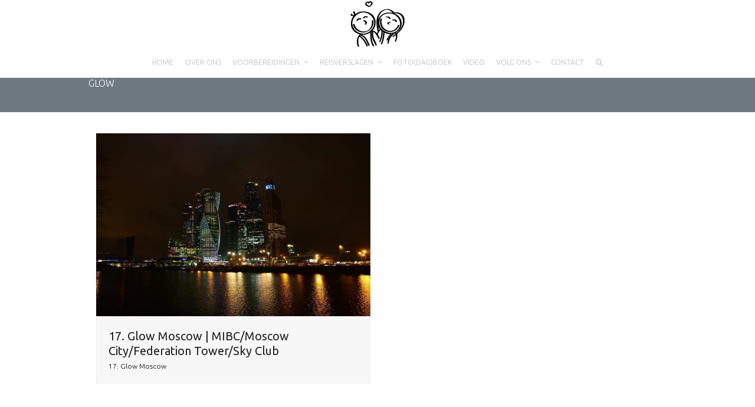

--- FILE ---
content_type: text/html; charset=UTF-8
request_url: https://stelletjereizigers.com/portfolio-tag/glow/
body_size: 7986
content:
<!DOCTYPE html><html lang="nl-NL" class="wpex-classic-style"><head><meta charset="UTF-8"><link rel="profile" href="https://gmpg.org/xfn/11"><link media="all" href="https://stelletjereizigers.com/wp-content/cache/autoptimize/css/autoptimize_08bd920915af97f2a3f2c3ebfa633cfd.css" rel="stylesheet"><link media="only screen and (max-width:959px)" href="https://stelletjereizigers.com/wp-content/cache/autoptimize/css/autoptimize_f6e351a923752c5ace65ab89dbb9876a.css" rel="stylesheet"><link media="only screen and (min-width:960px)" href="https://stelletjereizigers.com/wp-content/cache/autoptimize/css/autoptimize_f8f8287214905fe90995ba235ad5efe2.css" rel="stylesheet"><title>glow &#8211; Stelletje Reizigers</title><meta name='robots' content='max-image-preview:large' /><meta name="google-site-verification" content="rwh4xHvG6s-tIVGNbj_57v2WLK-y_Bfy6mEeV2hkPP0" /><meta name="viewport" content="width=device-width, initial-scale=1"><link rel='dns-prefetch' href='//secure.gravatar.com' /><link rel='dns-prefetch' href='//stats.wp.com' /><link rel='dns-prefetch' href='//fonts.googleapis.com' /><link rel='dns-prefetch' href='//v0.wordpress.com' /><link rel='dns-prefetch' href='//i0.wp.com' /><link rel='dns-prefetch' href='//c0.wp.com' /><link rel="alternate" type="application/rss+xml" title="Stelletje Reizigers &raquo; feed" href="https://stelletjereizigers.com/feed/" /><link rel="alternate" type="application/rss+xml" title="Stelletje Reizigers &raquo; reactiesfeed" href="https://stelletjereizigers.com/comments/feed/" /><link rel="alternate" type="application/rss+xml" title="Feed Stelletje Reizigers &raquo; glow Portfolio Tags" href="https://stelletjereizigers.com/portfolio-tag/glow/feed/" /> <script type="text/javascript">var $TS_VCSC_CurrentPluginRelease = "5.2.8";var $TS_VCSC_CurrentComposerRelease = "7.4";var $TS_VCSC_Lightbox_Activated = true;var $TS_VCSC_Lightbox_Thumbs = "bottom";var $TS_VCSC_Lightbox_Thumbsize = 50;var $TS_VCSC_Lightbox_Animation = "random";var $TS_VCSC_Lightbox_Captions = "data-title";var $TS_VCSC_Lightbox_Closer = true;var $TS_VCSC_Lightbox_Durations = 5000;var $TS_VCSC_Lightbox_Share = false;var $TS_VCSC_Lightbox_Save = false;var $TS_VCSC_Lightbox_LoadAPIs = true;var $TS_VCSC_Lightbox_Social = "fb,tw,gp,pin";var $TS_VCSC_Lightbox_NoTouch = false;var $TS_VCSC_Lightbox_BGClose = true;var $TS_VCSC_Lightbox_NoHashes = true;var $TS_VCSC_Lightbox_Keyboard = true;var $TS_VCSC_Lightbox_FullScreen = true;var $TS_VCSC_Lightbox_Zoom = true;var $TS_VCSC_Lightbox_FXSpeed = 300;var $TS_VCSC_Lightbox_Scheme = "dark";var $TS_VCSC_Lightbox_URLColor = false;var $TS_VCSC_Lightbox_Backlight = "#ffffff";var $TS_VCSC_Lightbox_UseColor = false;var $TS_VCSC_Lightbox_Overlay = "#000000";var $TS_VCSC_Lightbox_Background = "";var $TS_VCSC_Lightbox_Repeat = "no-repeat";var $TS_VCSC_Lightbox_Noise = "";var $TS_VCSC_Lightbox_CORS = false;var $TS_VCSC_Lightbox_Tapping = true;var $TS_VCSC_Lightbox_ScrollBlock = "js";var $TS_VCSC_Lightbox_Protection = "none";var $TS_VCSC_Lightbox_HistoryClose = false;var $TS_VCSC_Lightbox_CustomScroll = true;var $TS_VCSC_Lightbox_HomeURL = "https://stelletjereizigers.com";var $TS_VCSC_Lightbox_LastScroll = 0;var $TS_VCSC_Lightbox_Showing = false;var $TS_VCSC_Lightbox_PrettyPhoto = false;var $TS_VCSC_Lightbox_AttachAllOther = false;var $TS_VCSC_Hammer_ReleaseNew = true;var $TS_VCSC_Countdown_DaysLabel = "Days";var $TS_VCSC_Countdown_DayLabel = "Day";var $TS_VCSC_Countdown_HoursLabel = "Hours";var $TS_VCSC_Countdown_HourLabel = "Hour";var $TS_VCSC_Countdown_MinutesLabel = "Minutes";var $TS_VCSC_Countdown_MinuteLabel = "Minute";var $TS_VCSC_Countdown_SecondsLabel = "Seconds";var $TS_VCSC_Countdown_SecondLabel = "Second";</script> <link rel='stylesheet' id='wpex-google-font-ubuntu-css' href='https://fonts.googleapis.com/css2?family=Ubuntu:ital,wght@0,100;0,200;0,300;0,400;0,500;0,600;0,700;0,800;0,900;1,100;1,200;1,300;1,400;1,500;1,600;1,700;1,800;1,900&#038;display=swap&#038;subset=latin' media='all' /><link rel='stylesheet' id='bsf-Defaults-css' href='https://stelletjereizigers.com/wp-content/cache/autoptimize/css/autoptimize_single_36ea4805809e6b690c2f5126a0808297.css?ver=3.19.19' media='all' /><link rel='stylesheet' id='bsf-StelletjeReizigers1-css' href='https://stelletjereizigers.com/wp-content/cache/autoptimize/css/autoptimize_single_3c5d0ed05d1f1e029e648ae5a7ba1089.css?ver=3.19.19' media='all' /><link rel='stylesheet' id='bsf-StelletjeReizigers0-css' href='https://stelletjereizigers.com/wp-content/cache/autoptimize/css/autoptimize_single_643bdeaa220eb23a60505d8048c7571e.css?ver=3.19.19' media='all' /><link rel='stylesheet' id='bsf-Stelletjereizigers-css' href='https://stelletjereizigers.com/wp-content/cache/autoptimize/css/autoptimize_single_4fef94540b62bfd336c1a8c4aeaf374c.css?ver=3.19.19' media='all' /><link rel='stylesheet' id='bsf-stelletjereizigers-css' href='https://stelletjereizigers.com/wp-content/cache/autoptimize/css/autoptimize_single_ff67cb32b8da95421c7f6fb79e1e2964.css?ver=3.19.19' media='all' /><link rel='stylesheet' id='bsf-Oceanie-css' href='https://stelletjereizigers.com/wp-content/cache/autoptimize/css/autoptimize_single_c9a53f6257ecdde8eb84be5f46f28d2f.css?ver=3.19.19' media='all' /><link rel='stylesheet' id='bsf-SR-css' href='https://stelletjereizigers.com/wp-content/cache/autoptimize/css/autoptimize_single_a6fa9b9f2d50d283ace8445ef75d5afb.css?ver=3.19.19' media='all' /> <script   src="https://stelletjereizigers.com/wp-includes/js/jquery/jquery.min.js?ver=3.7.1" id="jquery-core-js"></script> <script id="wpex-core-js-extra">var wpex_theme_params = {"selectArrowIcon":"<span class=\"wpex-select-arrow__icon wpex-icon--sm wpex-flex wpex-icon\" aria-hidden=\"true\"><svg viewBox=\"0 0 24 24\" xmlns=\"http:\/\/www.w3.org\/2000\/svg\"><rect fill=\"none\" height=\"24\" width=\"24\"\/><g transform=\"matrix(0, -1, 1, 0, -0.115, 23.885)\"><polygon points=\"17.77,3.77 16,2 6,12 16,22 17.77,20.23 9.54,12\"\/><\/g><\/svg><\/span>","customSelects":".widget_categories form,.widget_archive select,.vcex-form-shortcode select","scrollToHash":"1","localScrollFindLinks":"1","localScrollHighlight":"1","localScrollUpdateHash":"1","scrollToHashTimeout":"500","localScrollTargets":"li.local-scroll a, a.local-scroll, .local-scroll-link, .local-scroll-link > a,.sidr-class-local-scroll-link,li.sidr-class-local-scroll > span > a,li.sidr-class-local-scroll > a","scrollToBehavior":"smooth"};</script> <script id="wpex-inline-js-after">!function(){const e=document.querySelector("html"),t=()=>{const t=window.innerWidth-document.documentElement.clientWidth;t&&e.style.setProperty("--wpex-scrollbar-width",`${t}px`)};t(),window.addEventListener("resize",(()=>{t()}))}();</script> <script id="wpex-sticky-main-nav-js-extra">var wpex_sticky_main_nav_params = {"breakpoint":"959"};</script> <script id="wpex-mobile-menu-sidr-js-extra">var wpex_mobile_menu_sidr_params = {"breakpoint":"959","i18n":{"openSubmenu":"Open submenu of %s","closeSubmenu":"Close submenu of %s"},"openSubmenuIcon":"<span class=\"wpex-open-submenu__icon wpex-transition-transform wpex-duration-300 wpex-icon\" aria-hidden=\"true\"><svg xmlns=\"http:\/\/www.w3.org\/2000\/svg\" viewBox=\"0 0 448 512\"><path d=\"M201.4 342.6c12.5 12.5 32.8 12.5 45.3 0l160-160c12.5-12.5 12.5-32.8 0-45.3s-32.8-12.5-45.3 0L224 274.7 86.6 137.4c-12.5-12.5-32.8-12.5-45.3 0s-12.5 32.8 0 45.3l160 160z\"\/><\/svg><\/span>","source":"#site-navigation, #mobile-menu-search","side":"right","dark_surface":"1","displace":"","aria_label":"Mobile menu","aria_label_close":"Close mobile menu","class":["wpex-mobile-menu"],"speed":"300"};</script> <script></script><link rel="https://api.w.org/" href="https://stelletjereizigers.com/wp-json/" /><link rel="EditURI" type="application/rsd+xml" title="RSD" href="https://stelletjereizigers.com/xmlrpc.php?rsd" /><meta name="generator" content="WordPress 6.4.7" /><link rel="icon" href="https://i0.wp.com/stelletjereizigers.com/wp-content/uploads/2015/06/stelletjereizigers-hartje.png?fit=32%2C26&#038;ssl=1" sizes="32x32"><link rel="shortcut icon" href="https://i0.wp.com/stelletjereizigers.com/wp-content/uploads/2015/06/stelletjereizigers-hartje.png?fit=32%2C26&#038;ssl=1"><link rel="apple-touch-icon" href="https://i0.wp.com/stelletjereizigers.com/wp-content/uploads/2015/06/stelletjereizigers-_hartje_57px.png?fit=56%2C46&#038;ssl=1" sizes="57x57" ><link rel="apple-touch-icon" href="https://i0.wp.com/stelletjereizigers.com/wp-content/uploads/2015/06/stelletje-reizigers-hartjeklein.png?fit=74%2C61&#038;ssl=1" sizes="76x76" ><link rel="apple-touch-icon" href="https://i0.wp.com/stelletjereizigers.com/wp-content/uploads/2015/06/stelletje-reizigers-hartje.png?fit=118%2C97&#038;ssl=1" sizes="120x120"><link rel="apple-touch-icon" href="https://i0.wp.com/stelletjereizigers.com/wp-content/uploads/2015/06/stelletje-reizigers-hart.png?fit=150%2C121&#038;ssl=1" sizes="114x114"><meta property="og:type" content="website" /><meta property="og:title" content="glow &#8211; Stelletje Reizigers" /><meta property="og:url" content="https://stelletjereizigers.com/portfolio-tag/glow/" /><meta property="og:site_name" content="Stelletje Reizigers" /><meta property="og:image" content="https://s0.wp.com/i/blank.jpg" /><meta property="og:image:alt" content="" /><meta property="og:locale" content="nl_NL" /> <noscript><style>body:not(.content-full-screen) .wpex-vc-row-stretched[data-vc-full-width-init="false"]{visibility:visible;}</style></noscript> <noscript><style>.wpb_animate_when_almost_visible { opacity: 1; }</style></noscript></head><body data-rsssl=1 class="archive tax-portfolio_tag term-glow term-402 wp-custom-logo wp-embed-responsive wpex-theme wpex-responsive full-width-main-layout no-composer wpex-live-site wpex-has-primary-bottom-spacing site-full-width content-full-width sidebar-widget-icons hasnt-overlay-header footer-has-reveal wpex-antialiased has-mobile-menu wpex-mobile-toggle-menu-icon_buttons wpex-no-js wpb-js-composer js-comp-ver-7.4 vc_responsive"> <a href="#content" class="skip-to-content">Skip to content</a> <span data-ls_id="#site_top" tabindex="-1"></span><div id="outer-wrap" class="wpex-overflow-clip"><div id="wrap" class="wpex-clr"><header id="site-header" class="header-three custom-bg dyn-styles wpex-print-hidden wpex-relative wpex-clr"><div id="site-header-inner" class="header-three-inner header-padding container wpex-relative wpex-h-100 wpex-py-30 wpex-clr"><div id="site-logo" class="site-branding header-three-logo logo-padding wpex-flex wpex-items-center wpex-text-center wpex-justify-center"><div id="site-logo-inner" ><a id="site-logo-link" href="https://stelletjereizigers.com/" rel="home" class="main-logo"><img src="https://stelletjereizigers.com/wp-content/uploads/2015/06/stelletje-reizigers.png" alt="Stelletje Reizigers" class="logo-img wpex-h-auto wpex-max-w-100 wpex-align-middle" width="92" height="80" data-no-retina data-skip-lazy fetchpriority="high" srcset="https://stelletjereizigers.com/wp-content/uploads/2015/06/stelletje-reizigers.png 1x,https://stelletjereizigers.com/wp-content/uploads/2015/06/stelletje-reizigers-logo.png 2x"></a></div></div><div id="mobile-menu" class="wpex-mobile-menu-toggle show-at-mm-breakpoint wpex-flex wpex-items-center wpex-absolute wpex-top-50 -wpex-translate-y-50 wpex-right-0"><div class="wpex-inline-flex wpex-items-center"><a href="#" class="mobile-menu-toggle" role="button" aria-expanded="false"><span class="mobile-menu-toggle__icon wpex-flex"><span class="wpex-hamburger-icon wpex-hamburger-icon--inactive wpex-hamburger-icon--animate" aria-hidden="true"><span></span></span></span><span class="screen-reader-text" data-open-text>Open mobile menu</span><span class="screen-reader-text" data-open-text>Close mobile menu</span></a></div></div></div><div id="site-navigation-wrap" class="navbar-style-three navbar-allows-inner-bg wpex-z-sticky navbar-fixed-line-height fixed-nav hide-at-mm-breakpoint wpex-clr wpex-print-hidden"><nav id="site-navigation" class="navigation main-navigation main-navigation-three container wpex-relative wpex-clr" aria-label="Main menu"><ul id="menu-stelletjereizigers" class="main-navigation-ul dropdown-menu wpex-dropdown-menu wpex-dropdown-menu--onhover"><li id="menu-item-7012" class="menu-item menu-item-type-post_type menu-item-object-page menu-item-home menu-item-7012"><a href="https://stelletjereizigers.com/"><span class="link-inner">HOME</span></a></li><li id="menu-item-6961" class="menu-item menu-item-type-post_type menu-item-object-page menu-item-6961"><a href="https://stelletjereizigers.com/over-ons/"><span class="link-inner">OVER ONS</span></a></li><li id="menu-item-7274" class="menu-item menu-item-type-post_type menu-item-object-page menu-item-has-children menu-item-7274 dropdown"><a href="https://stelletjereizigers.com/voorbereiding/"><span class="link-inner">VOORBEREIDINGEN <span class="nav-arrow top-level"><span class="nav-arrow__icon wpex-icon wpex-icon--xs" aria-hidden="true"><svg xmlns="http://www.w3.org/2000/svg" viewBox="0 0 448 512"><path d="M201.4 342.6c12.5 12.5 32.8 12.5 45.3 0l160-160c12.5-12.5 12.5-32.8 0-45.3s-32.8-12.5-45.3 0L224 274.7 86.6 137.4c-12.5-12.5-32.8-12.5-45.3 0s-12.5 32.8 0 45.3l160 160z"/></svg></span></span></span></a><ul class="sub-menu"><li id="menu-item-7276" class="menu-item menu-item-type-taxonomy menu-item-object-category menu-item-7276"><a href="https://stelletjereizigers.com/category/voorbereidingen/kleding/"><span class="link-inner">Kleding</span></a></li><li id="menu-item-7279" class="menu-item menu-item-type-taxonomy menu-item-object-category menu-item-7279"><a href="https://stelletjereizigers.com/category/voorbereidingen/uitrusting/"><span class="link-inner">Uitrusting</span></a></li><li id="menu-item-7278" class="menu-item menu-item-type-taxonomy menu-item-object-category menu-item-7278"><a href="https://stelletjereizigers.com/category/voorbereidingen/regelen/"><span class="link-inner">Regelen</span></a></li><li id="menu-item-7275" class="menu-item menu-item-type-taxonomy menu-item-object-category menu-item-7275"><a href="https://stelletjereizigers.com/category/voorbereidingen/gadgets/"><span class="link-inner">Gadgets</span></a></li><li id="menu-item-7277" class="menu-item menu-item-type-taxonomy menu-item-object-category menu-item-7277"><a href="https://stelletjereizigers.com/category/voorbereidingen/overig/"><span class="link-inner">Overig</span></a></li></ul></li><li id="menu-item-7678" class="menu-item menu-item-type-post_type menu-item-object-page menu-item-has-children menu-item-7678 dropdown"><a href="https://stelletjereizigers.com/reisverslagen/"><span class="link-inner">REISVERSLAGEN <span class="nav-arrow top-level"><span class="nav-arrow__icon wpex-icon wpex-icon--xs" aria-hidden="true"><svg xmlns="http://www.w3.org/2000/svg" viewBox="0 0 448 512"><path d="M201.4 342.6c12.5 12.5 32.8 12.5 45.3 0l160-160c12.5-12.5 12.5-32.8 0-45.3s-32.8-12.5-45.3 0L224 274.7 86.6 137.4c-12.5-12.5-32.8-12.5-45.3 0s-12.5 32.8 0 45.3l160 160z"/></svg></span></span></span></a><ul class="sub-menu"><li id="menu-item-8935" class="menu-item menu-item-type-taxonomy menu-item-object-category menu-item-has-children menu-item-8935 dropdown"><a href="https://stelletjereizigers.com/category/reisverslagen/azie/"><span class="link-inner">Azië <span class="nav-arrow second-level"><span class="nav-arrow__icon wpex-icon wpex-icon--xs wpex-icon--bidi" aria-hidden="true"><svg xmlns="http://www.w3.org/2000/svg" viewBox="0 0 320 512"><path d="M278.6 233.4c12.5 12.5 12.5 32.8 0 45.3l-160 160c-12.5 12.5-32.8 12.5-45.3 0s-12.5-32.8 0-45.3L210.7 256 73.4 118.6c-12.5-12.5-12.5-32.8 0-45.3s32.8-12.5 45.3 0l160 160z"/></svg></span></span></span></a><ul class="sub-menu"><li id="menu-item-9337" class="menu-item menu-item-type-taxonomy menu-item-object-category menu-item-9337"><a href="https://stelletjereizigers.com/category/reisverslagen/azie/china/"><span class="link-inner">China</span></a></li><li id="menu-item-10675" class="menu-item menu-item-type-taxonomy menu-item-object-category menu-item-10675"><a href="https://stelletjereizigers.com/category/reisverslagen/azie/hong-kong/"><span class="link-inner">Hong Kong</span></a></li><li id="menu-item-10050" class="menu-item menu-item-type-taxonomy menu-item-object-category menu-item-10050"><a href="https://stelletjereizigers.com/category/reisverslagen/azie/india/"><span class="link-inner">India</span></a></li><li id="menu-item-11861" class="menu-item menu-item-type-taxonomy menu-item-object-category menu-item-11861"><a href="https://stelletjereizigers.com/category/reisverslagen/azie/indonesie/"><span class="link-inner">Indonesië</span></a></li><li id="menu-item-10862" class="menu-item menu-item-type-taxonomy menu-item-object-category menu-item-10862"><a href="https://stelletjereizigers.com/category/reisverslagen/azie/laos/"><span class="link-inner">Laos</span></a></li><li id="menu-item-10781" class="menu-item menu-item-type-taxonomy menu-item-object-category menu-item-10781"><a href="https://stelletjereizigers.com/category/reisverslagen/azie/maleisie/"><span class="link-inner">Maleisië</span></a></li><li id="menu-item-9173" class="menu-item menu-item-type-taxonomy menu-item-object-category menu-item-9173"><a href="https://stelletjereizigers.com/category/reisverslagen/azie/mongolie/"><span class="link-inner">Mongolië</span></a></li><li id="menu-item-11155" class="menu-item menu-item-type-taxonomy menu-item-object-category menu-item-11155"><a href="https://stelletjereizigers.com/category/reisverslagen/azie/myanmar-burma/"><span class="link-inner">Myanmar (Burma)</span></a></li><li id="menu-item-9803" class="menu-item menu-item-type-taxonomy menu-item-object-category menu-item-9803"><a href="https://stelletjereizigers.com/category/reisverslagen/azie/nepal/"><span class="link-inner">Nepal</span></a></li><li id="menu-item-8937" class="menu-item menu-item-type-taxonomy menu-item-object-category menu-item-8937"><a href="https://stelletjereizigers.com/category/reisverslagen/azie/rusland-azie/"><span class="link-inner">Rusland</span></a></li><li id="menu-item-10309" class="menu-item menu-item-type-taxonomy menu-item-object-category menu-item-10309"><a href="https://stelletjereizigers.com/category/reisverslagen/azie/sri-lanka/"><span class="link-inner">Sri Lanka</span></a></li><li id="menu-item-11044" class="menu-item menu-item-type-taxonomy menu-item-object-category menu-item-11044"><a href="https://stelletjereizigers.com/category/reisverslagen/azie/thailand/"><span class="link-inner">Thailand</span></a></li></ul></li><li id="menu-item-7241" class="menu-item menu-item-type-taxonomy menu-item-object-category menu-item-has-children menu-item-7241 dropdown"><a href="https://stelletjereizigers.com/category/reisverslagen/europa/"><span class="link-inner">Europa <span class="nav-arrow second-level"><span class="nav-arrow__icon wpex-icon wpex-icon--xs wpex-icon--bidi" aria-hidden="true"><svg xmlns="http://www.w3.org/2000/svg" viewBox="0 0 320 512"><path d="M278.6 233.4c12.5 12.5 12.5 32.8 0 45.3l-160 160c-12.5 12.5-32.8 12.5-45.3 0s-12.5-32.8 0-45.3L210.7 256 73.4 118.6c-12.5-12.5-12.5-32.8 0-45.3s32.8-12.5 45.3 0l160 160z"/></svg></span></span></span></a><ul class="sub-menu"><li id="menu-item-8481" class="menu-item menu-item-type-taxonomy menu-item-object-category menu-item-8481"><a href="https://stelletjereizigers.com/category/reisverslagen/europa/belgie/"><span class="link-inner">België</span></a></li><li id="menu-item-7915" class="menu-item menu-item-type-taxonomy menu-item-object-category menu-item-7915"><a href="https://stelletjereizigers.com/category/reisverslagen/europa/denemarken/"><span class="link-inner">Denemarken</span></a></li><li id="menu-item-7507" class="menu-item menu-item-type-taxonomy menu-item-object-category menu-item-7507"><a href="https://stelletjereizigers.com/category/reisverslagen/europa/duitsland/"><span class="link-inner">Duitsland</span></a></li><li id="menu-item-8693" class="menu-item menu-item-type-taxonomy menu-item-object-category menu-item-8693"><a href="https://stelletjereizigers.com/category/reisverslagen/europa/estland/"><span class="link-inner">Estland</span></a></li><li id="menu-item-8482" class="menu-item menu-item-type-taxonomy menu-item-object-category menu-item-8482"><a href="https://stelletjereizigers.com/category/reisverslagen/europa/engeland/"><span class="link-inner">Engeland</span></a></li><li id="menu-item-8717" class="menu-item menu-item-type-taxonomy menu-item-object-category menu-item-8717"><a href="https://stelletjereizigers.com/category/reisverslagen/europa/finland/"><span class="link-inner">Finland</span></a></li><li id="menu-item-8101" class="menu-item menu-item-type-taxonomy menu-item-object-category menu-item-8101"><a href="https://stelletjereizigers.com/category/reisverslagen/europa/italie/"><span class="link-inner">Italië</span></a></li><li id="menu-item-8617" class="menu-item menu-item-type-taxonomy menu-item-object-category menu-item-8617"><a href="https://stelletjereizigers.com/category/reisverslagen/europa/letland/"><span class="link-inner">Letland</span></a></li><li id="menu-item-7793" class="menu-item menu-item-type-taxonomy menu-item-object-category menu-item-7793"><a href="https://stelletjereizigers.com/category/reisverslagen/europa/noorwegen/"><span class="link-inner">Noorwegen</span></a></li><li id="menu-item-8051" class="menu-item menu-item-type-taxonomy menu-item-object-category menu-item-8051"><a href="https://stelletjereizigers.com/category/reisverslagen/europa/oostenrijk/"><span class="link-inner">Oostenrijk</span></a></li><li id="menu-item-8780" class="menu-item menu-item-type-taxonomy menu-item-object-category menu-item-8780"><a href="https://stelletjereizigers.com/category/reisverslagen/europa/rusland/"><span class="link-inner">Rusland</span></a></li><li id="menu-item-8052" class="menu-item menu-item-type-taxonomy menu-item-object-category menu-item-8052"><a href="https://stelletjereizigers.com/category/reisverslagen/europa/slowakije/"><span class="link-inner">Slowakije</span></a></li><li id="menu-item-8002" class="menu-item menu-item-type-taxonomy menu-item-object-category menu-item-8002"><a href="https://stelletjereizigers.com/category/reisverslagen/europa/tsjechie/"><span class="link-inner">Tsjechië</span></a></li><li id="menu-item-8003" class="menu-item menu-item-type-taxonomy menu-item-object-category menu-item-8003"><a href="https://stelletjereizigers.com/category/reisverslagen/europa/zweden/"><span class="link-inner">Zweden</span></a></li></ul></li><li id="menu-item-13539" class="menu-item menu-item-type-taxonomy menu-item-object-category menu-item-has-children menu-item-13539 dropdown"><a href="https://stelletjereizigers.com/category/reisverslagen/noord-amerika/"><span class="link-inner">Noord-Amerika <span class="nav-arrow second-level"><span class="nav-arrow__icon wpex-icon wpex-icon--xs wpex-icon--bidi" aria-hidden="true"><svg xmlns="http://www.w3.org/2000/svg" viewBox="0 0 320 512"><path d="M278.6 233.4c12.5 12.5 12.5 32.8 0 45.3l-160 160c-12.5 12.5-32.8 12.5-45.3 0s-12.5-32.8 0-45.3L210.7 256 73.4 118.6c-12.5-12.5-12.5-32.8 0-45.3s32.8-12.5 45.3 0l160 160z"/></svg></span></span></span></a><ul class="sub-menu"><li id="menu-item-13543" class="menu-item menu-item-type-taxonomy menu-item-object-category menu-item-has-children menu-item-13543 dropdown"><a href="https://stelletjereizigers.com/category/reisverslagen/noord-amerika/usa/"><span class="link-inner">USA <span class="nav-arrow second-level"><span class="nav-arrow__icon wpex-icon wpex-icon--xs wpex-icon--bidi" aria-hidden="true"><svg xmlns="http://www.w3.org/2000/svg" viewBox="0 0 320 512"><path d="M278.6 233.4c12.5 12.5 12.5 32.8 0 45.3l-160 160c-12.5 12.5-32.8 12.5-45.3 0s-12.5-32.8 0-45.3L210.7 256 73.4 118.6c-12.5-12.5-12.5-32.8 0-45.3s32.8-12.5 45.3 0l160 160z"/></svg></span></span></span></a><ul class="sub-menu"><li id="menu-item-13540" class="menu-item menu-item-type-taxonomy menu-item-object-category menu-item-13540"><a href="https://stelletjereizigers.com/category/reisverslagen/noord-amerika/usa/hawaii/"><span class="link-inner">Hawaï</span></a></li><li id="menu-item-13541" class="menu-item menu-item-type-taxonomy menu-item-object-category menu-item-13541"><a href="https://stelletjereizigers.com/category/reisverslagen/noord-amerika/usa/newyorkcity/"><span class="link-inner">New York City</span></a></li></ul></li></ul></li><li id="menu-item-11835" class="menu-item menu-item-type-taxonomy menu-item-object-category menu-item-has-children menu-item-11835 dropdown"><a href="https://stelletjereizigers.com/category/reisverslagen/oceanie/"><span class="link-inner">Oceanië <span class="nav-arrow second-level"><span class="nav-arrow__icon wpex-icon wpex-icon--xs wpex-icon--bidi" aria-hidden="true"><svg xmlns="http://www.w3.org/2000/svg" viewBox="0 0 320 512"><path d="M278.6 233.4c12.5 12.5 12.5 32.8 0 45.3l-160 160c-12.5 12.5-32.8 12.5-45.3 0s-12.5-32.8 0-45.3L210.7 256 73.4 118.6c-12.5-12.5-12.5-32.8 0-45.3s32.8-12.5 45.3 0l160 160z"/></svg></span></span></span></a><ul class="sub-menu"><li id="menu-item-11834" class="menu-item menu-item-type-taxonomy menu-item-object-category menu-item-11834"><a href="https://stelletjereizigers.com/category/reisverslagen/oceanie/australie/"><span class="link-inner">Australië</span></a></li><li id="menu-item-12877" class="menu-item menu-item-type-taxonomy menu-item-object-category menu-item-12877"><a href="https://stelletjereizigers.com/category/reisverslagen/oceanie/nieuw-zeeland/"><span class="link-inner">Nieuw-Zeeland</span></a></li></ul></li></ul></li><li id="menu-item-6965" class="menu-item menu-item-type-post_type menu-item-object-page menu-item-6965"><a href="https://stelletjereizigers.com/fotodagboek/"><span class="link-inner">FOTO(DAG)BOEK</span></a></li><li id="menu-item-6962" class="menu-item menu-item-type-post_type menu-item-object-page menu-item-6962"><a href="https://stelletjereizigers.com/video/"><span class="link-inner">VIDEO</span></a></li><li id="menu-item-7676" class="menu-item menu-item-type-post_type menu-item-object-page menu-item-has-children menu-item-7676 dropdown"><a href="https://stelletjereizigers.com/volg-ons/"><span class="link-inner">VOLG ONS <span class="nav-arrow top-level"><span class="nav-arrow__icon wpex-icon wpex-icon--xs" aria-hidden="true"><svg xmlns="http://www.w3.org/2000/svg" viewBox="0 0 448 512"><path d="M201.4 342.6c12.5 12.5 32.8 12.5 45.3 0l160-160c12.5-12.5 12.5-32.8 0-45.3s-32.8-12.5-45.3 0L224 274.7 86.6 137.4c-12.5-12.5-32.8-12.5-45.3 0s-12.5 32.8 0 45.3l160 160z"/></svg></span></span></span></a><ul class="sub-menu"><li id="menu-item-7624" class="menu-item menu-item-type-post_type menu-item-object-page menu-item-7624"><a href="https://stelletjereizigers.com/archief/"><span class="link-inner">ARCHIEF</span></a></li></ul></li><li id="menu-item-6963" class="menu-item menu-item-type-post_type menu-item-object-page menu-item-6963"><a href="https://stelletjereizigers.com/contact/"><span class="link-inner">CONTACT</span></a></li><li class="search-toggle-li menu-item wpex-menu-extra no-icon-margin"><a href="#" class="site-search-toggle search-dropdown-toggle" role="button" aria-expanded="false" aria-controls="searchform-dropdown" aria-label="Search"><span class="link-inner"><span class="wpex-menu-search-text wpex-hidden">Zoeken</span><span class="wpex-menu-search-icon wpex-icon" aria-hidden="true"><svg xmlns="http://www.w3.org/2000/svg" viewBox="0 0 512 512"><path d="M416 208c0 45.9-14.9 88.3-40 122.7L502.6 457.4c12.5 12.5 12.5 32.8 0 45.3s-32.8 12.5-45.3 0L330.7 376c-34.4 25.2-76.8 40-122.7 40C93.1 416 0 322.9 0 208S93.1 0 208 0S416 93.1 416 208zM208 352a144 144 0 1 0 0-288 144 144 0 1 0 0 288z"/></svg></span></span></a><div id="searchform-dropdown" class="header-searchform-wrap header-drop-widget header-drop-widget--colored-top-border wpex-invisible wpex-opacity-0 wpex-absolute wpex-transition-all wpex-duration-200 wpex-translate-Z-0 wpex-text-initial wpex-z-dropdown wpex-top-100 wpex-right-0 wpex-surface-1 wpex-text-2 wpex-p-15"><form role="search" method="get" class="searchform searchform--header-dropdown wpex-flex" action="https://stelletjereizigers.com/" autocomplete="off"> <label for="searchform-input-6970a9c044e39" class="searchform-label screen-reader-text">Search</label> <input id="searchform-input-6970a9c044e39" type="search" class="searchform-input wpex-block wpex-border-0 wpex-outline-0 wpex-w-100 wpex-h-auto wpex-leading-relaxed wpex-rounded-0 wpex-text-2 wpex-surface-2 wpex-p-10 wpex-text-1em wpex-unstyled-input" name="s" placeholder="Zoeken" required> <button type="submit" class="searchform-submit wpex-hidden wpex-rounded-0 wpex-py-10 wpex-px-15" aria-label="Submit search"><span class="wpex-icon" aria-hidden="true"><svg xmlns="http://www.w3.org/2000/svg" viewBox="0 0 512 512"><path d="M416 208c0 45.9-14.9 88.3-40 122.7L502.6 457.4c12.5 12.5 12.5 32.8 0 45.3s-32.8 12.5-45.3 0L330.7 376c-34.4 25.2-76.8 40-122.7 40C93.1 416 0 322.9 0 208S93.1 0 208 0S416 93.1 416 208zM208 352a144 144 0 1 0 0-288 144 144 0 1 0 0 288z"/></svg></span></button></form></div></li></ul></nav></div></header><main id="main" class="site-main wpex-clr"><header class="page-header default-page-header wpex-relative wpex-mb-40 wpex-surface-2 wpex-py-20 wpex-border-t wpex-border-b wpex-border-solid wpex-border-surface-3 wpex-text-2 wpex-supports-mods"><div class="page-header-inner container"><div class="page-header-content"><h1 class="page-header-title wpex-block wpex-m-0 wpex-text-2xl"> <span>glow</span></h1></div></div></header><div id="content-wrap"  class="container wpex-clr"><div id="primary" class="content-area wpex-clr"><div id="content" class="site-content wpex-clr"><div id="portfolio-entries" class="wpex-row portfolio-fit-rows wpex-clr"><article id="post-8788" class="portfolio-entry loop-archive col span_1_of_2 col-1 post-8788 portfolio type-portfolio status-publish has-post-thumbnail hentry portfolio_tag-blogger portfolio_tag-citytrip portfolio_tag-dayshot portfolio_tag-financialdistrict portfolio_tag-globetrotter portfolio_tag-glow portfolio_tag-lights portfolio_tag-moscow portfolio_tag-nightscape portfolio_tag-reislust portfolio_tag-russia portfolio_tag-skyscrapers portfolio_tag-stelletjereizigers portfolio_tag-travelblog portfolio_tag-travelphotography portfolio_tag-travelpic portfolio_tag-wt1516 portfolio_category-dayshot entry has-media"><div class="portfolio-entry-inner wpex-last-mb-0 wpex-flex wpex-flex-col wpex-flex-grow"><div class="portfolio-entry-media entry-media wpex-relative overlay-parent overlay-parent-plus-hover wpex-overflow-hidden"> <a href="https://stelletjereizigers.com/portfolio-item/17-glow-moscow-mibcmoscow-cityfederation-towersky-club/" title="17. Glow Moscow  |  MIBC/Moscow City/Federation Tower/Sky Club" class="portfolio-entry-media-link"> <img width="1080" height="720" src="https://i0.wp.com/stelletjereizigers.com/wp-content/uploads/2015/11/1447437226.jpg?fit=1080%2C720&amp;ssl=1" class="portfolio-entry-media-img portfolio-entry-img wpex-align-middle" alt="" loading="lazy" decoding="async" srcset="https://i0.wp.com/stelletjereizigers.com/wp-content/uploads/2015/11/1447437226.jpg?w=1080&amp;ssl=1 1080w, https://i0.wp.com/stelletjereizigers.com/wp-content/uploads/2015/11/1447437226.jpg?resize=300%2C200&amp;ssl=1 300w, https://i0.wp.com/stelletjereizigers.com/wp-content/uploads/2015/11/1447437226.jpg?resize=1024%2C683&amp;ssl=1 1024w, https://i0.wp.com/stelletjereizigers.com/wp-content/uploads/2015/11/1447437226.jpg?resize=600%2C400&amp;ssl=1 600w" sizes="(max-width: 1080px) 100vw, 1080px" /><div class="overlay-plus-hover overlay-hide theme-overlay wpex-absolute wpex-inset-0 wpex-transition-all wpex-duration-300" aria-hidden="true"> <span class="overlay-bg wpex-flex wpex-items-center wpex-justify-center wpex-bg-black wpex-block wpex-absolute wpex-inset-0 wpex-opacity-60"><svg xmlns="http://www.w3.org/2000/svg" height="40" width="40" stroke="#fff"><path d="M-83 26.947h7.225v234.297H-83zM20 0h0v20h20 0-20v20h0V20H0h0 20z"/></svg></span></div> </a></div><div class="portfolio-entry-details wpex-boxed wpex-last-mb-0 wpex-flex-grow"><h2 class="portfolio-entry-title entry-title wpex-mb-5"><a href="https://stelletjereizigers.com/portfolio-item/17-glow-moscow-mibcmoscow-cityfederation-towersky-club/">17. Glow Moscow  |  MIBC/Moscow City/Federation Tower/Sky Club</a></h2><div class="portfolio-entry-excerpt wpex-my-15 wpex-last-mb-0 wpex-text-pretty"><p>17. Glow Moscow</p></div></div></div></article></div></div></div></div></main><div id="footer-reveal" class="footer-reveal-visible wpex-clr"><footer id="footer" class="site-footer wpex-surface-dark wpex-link-decoration-vars-none wpex-print-hidden"><div id="footer-inner" class="site-footer-inner container wpex-pt-40 wpex-clr"><div id="footer-widgets" class="wpex-row wpex-clr gap-25"></div></div></footer></div></div></div><div id="mobile-menu-search" class="wpex-hidden"><form method="get" action="https://stelletjereizigers.com/" class="mobile-menu-searchform wpex-relative"> <label for="mobile-menu-search-input" class="screen-reader-text">Search</label> <input id="mobile-menu-search-input" class="mobile-menu-searchform__input wpex-unstyled-input wpex-outline-0 wpex-w-100" type="search" name="s" autocomplete="off" placeholder="Zoeken" required> <button type="submit" class="mobile-menu-searchform__submit searchform-submit wpex-unstyled-button wpex-block wpex-absolute wpex-top-50 wpex-text-right" aria-label="Submit search"><span class="wpex-icon" aria-hidden="true"><svg xmlns="http://www.w3.org/2000/svg" viewBox="0 0 512 512"><path d="M416 208c0 45.9-14.9 88.3-40 122.7L502.6 457.4c12.5 12.5 12.5 32.8 0 45.3s-32.8 12.5-45.3 0L330.7 376c-34.4 25.2-76.8 40-122.7 40C93.1 416 0 322.9 0 208S93.1 0 208 0S416 93.1 416 208zM208 352a144 144 0 1 0 0-288 144 144 0 1 0 0 288z"/></svg></span></button></form></div> <template id="wpex-template-sidr-mobile-menu-top"><div class="wpex-mobile-menu__top wpex-p-20 wpex-gap-15 wpex-flex wpex-justify-between"> <a href="#" role="button" class="wpex-mobile-menu__close wpex-inline-flex wpex-no-underline" aria-label="Close mobile menu"><span class="wpex-mobile-menu__close-icon wpex-flex wpex-icon wpex-icon--xl" aria-hidden="true"><svg xmlns="http://www.w3.org/2000/svg" viewBox="0 0 24 24"><path d="M0 0h24v24H0V0z" fill="none"/><path d="M19 6.41L17.59 5 12 10.59 6.41 5 5 6.41 10.59 12 5 17.59 6.41 19 12 13.41 17.59 19 19 17.59 13.41 12 19 6.41z"/></svg></span></a></div> </template><div class="wpex-sidr-overlay wpex-fixed wpex-inset-0 wpex-hidden wpex-z-backdrop wpex-bg-backdrop"></div> <script id="contact-form-7-js-extra">var wpcf7 = {"api":{"root":"https:\/\/stelletjereizigers.com\/wp-json\/","namespace":"contact-form-7\/v1"},"cached":"1"};</script> <script id="go-portfolio-script-js-extra">var gw_go_portfolio_settings = {"ajaxurl":"https:\/\/stelletjereizigers.com\/wp-admin\/admin-ajax.php","mobileTransition":"enabled"};</script> <script id="page-scroll-to-id-plugin-script-js-extra">var mPS2id_params = {"instances":{"mPS2id_instance_0":{"selector":"a[rel='m_PageScroll2id']","autoSelectorMenuLinks":"false","excludeSelector":"a[href^='#tab-'], a[href^='#tabs-'], a[data-toggle]:not([data-toggle='tooltip']), a[data-slide], a[data-vc-tabs], a[data-vc-accordion]","scrollSpeed":1300,"autoScrollSpeed":"true","scrollEasing":"easeInOutExpo","scrollingEasing":"easeInOutCirc","forceScrollEasing":"false","pageEndSmoothScroll":"true","stopScrollOnUserAction":"false","autoCorrectScroll":"false","autoCorrectScrollExtend":"false","layout":"vertical","offset":"52","dummyOffset":"false","highlightSelector":"","clickedClass":"mPS2id-clicked","targetClass":"mPS2id-target","highlightClass":"mPS2id-highlight","forceSingleHighlight":"false","keepHighlightUntilNext":"false","highlightByNextTarget":"false","appendHash":"false","scrollToHash":"true","scrollToHashForAll":"false","scrollToHashDelay":0,"scrollToHashUseElementData":"true","scrollToHashRemoveUrlHash":"false","disablePluginBelow":"1100","adminDisplayWidgetsId":"true","adminTinyMCEbuttons":"true","unbindUnrelatedClickEvents":"false","unbindUnrelatedClickEventsSelector":"","normalizeAnchorPointTargets":"false","encodeLinks":"false"}},"total_instances":"1","shortcode_class":"_ps2id"};</script> <script   src="https://stats.wp.com/e-202604.js" id="jetpack-stats-js" data-wp-strategy="defer"></script> <script   id="jetpack-stats-js-after">_stq = window._stq || [];
_stq.push([ "view", JSON.parse("{\"v\":\"ext\",\"blog\":\"93033267\",\"post\":\"0\",\"tz\":\"1\",\"srv\":\"stelletjereizigers.com\",\"j\":\"1:13.2.3\"}") ]);
_stq.push([ "clickTrackerInit", "93033267", "0" ]);</script> <script></script> <script defer src="https://stelletjereizigers.com/wp-content/cache/autoptimize/js/autoptimize_fe4147e86a20159b1c763e7ba47fa875.js"></script></body></html>
<!-- This website is like a Rocket, isn't it? Performance optimized by WP Rocket. Learn more: https://wp-rocket.me -->